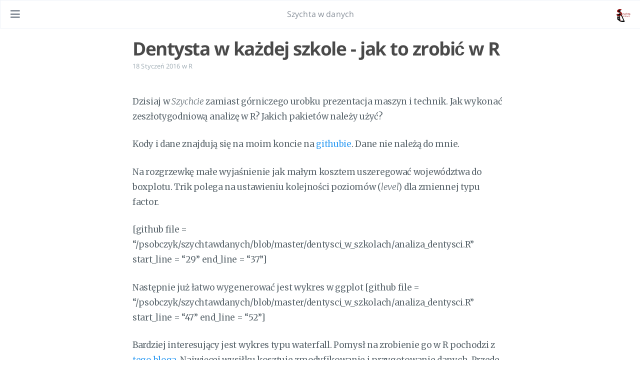

--- FILE ---
content_type: text/html; charset=utf-8
request_url: https://www.szychtawdanych.pl/post/dentysta-w-kazdej-szkole-jak-to-zrobic-w-r/
body_size: 6538
content:
<!DOCTYPE html>
<html lang="pl">
  <head>
    <script src="https://polyfill.io/v3/polyfill.min.js?features=es6"></script>
<script id="MathJax-script" async src="https://cdn.jsdelivr.net/npm/mathjax@3/es5/tex-mml-chtml.js"></script>
    <script type="application/ld+json">

{  
  "@context":"http://schema.org",
  "@type":"Website",
  "@id":"https:\/\/www.szychtawdanych.pl",
  "author": {
    "@type": "Person",
    "name": "Szychta w danych",
    
    "image": "https://www.szychtawdanych.pl/img/icon.png"
    
  },
  "name":"Szychta w danych",
  "description":"Dzisiaj w Szychcie zamiast górniczego urobku prezentacja maszyn i technik. Jak wykonać zeszłotygodniową analizę w R? Jakich pakietów należy użyć?\nKody i dane znajdują się na moim koncie na githubie. Dane nie należą do mnie.\nNa rozgrzewkę małe wyjaśnienie jak małym kosztem uszeregować województwa do boxplotu. Trik polega na ustawieniu kolejności poziomów (level) dla zmiennej typu factor.\n[github file = \u0026ldquo;\/psobczyk\/szychtawdanych\/blob\/master\/dentysci_w_szkolach\/analiza_dentysci.R\u0026rdquo; start_line = \u0026ldquo;29\u0026rdquo; end_line = \u0026ldquo;37\u0026rdquo;]\nNastępnie już łatwo wygenerować jest wykres w ggplot [github file = \u0026ldquo;\/psobczyk\/szychtawdanych\/blob\/master\/dentysci_w_szkolach\/analiza_dentysci.",
  "url":"https:\/\/www.szychtawdanych.pl\/post\/dentysta-w-kazdej-szkole-jak-to-zrobic-w-r\/",
  "keywords":"[]"
}

</script>
    <meta charset="UTF-8">
<meta name="viewport" content="width=device-width, initial-scale=1">
<meta http-equiv="X-UA-Compatible" content="IE=edge">
<meta name="generator" content="Hugo 0.109.0 with theme Tranquilpeak 0.5.3-BETA">
<meta name="author" content="Szychta w danych">
<meta name="keywords" content="">
<meta name="description" content="Dzisiaj w Szychcie zamiast górniczego urobku prezentacja maszyn i technik. Jak wykonać zeszłotygodniową analizę w R? Jakich pakietów należy użyć?
Kody i dane znajdują się na moim koncie na githubie. Dane nie należą do mnie.
Na rozgrzewkę małe wyjaśnienie jak małym kosztem uszeregować województwa do boxplotu. Trik polega na ustawieniu kolejności poziomów (level) dla zmiennej typu factor.
[github file = &ldquo;/psobczyk/szychtawdanych/blob/master/dentysci_w_szkolach/analiza_dentysci.R&rdquo; start_line = &ldquo;29&rdquo; end_line = &ldquo;37&rdquo;]
Następnie już łatwo wygenerować jest wykres w ggplot [github file = &ldquo;/psobczyk/szychtawdanych/blob/master/dentysci_w_szkolach/analiza_dentysci.">


<meta property="og:description" content="Dzisiaj w Szychcie zamiast górniczego urobku prezentacja maszyn i technik. Jak wykonać zeszłotygodniową analizę w R? Jakich pakietów należy użyć?
Kody i dane znajdują się na moim koncie na githubie. Dane nie należą do mnie.
Na rozgrzewkę małe wyjaśnienie jak małym kosztem uszeregować województwa do boxplotu. Trik polega na ustawieniu kolejności poziomów (level) dla zmiennej typu factor.
[github file = &ldquo;/psobczyk/szychtawdanych/blob/master/dentysci_w_szkolach/analiza_dentysci.R&rdquo; start_line = &ldquo;29&rdquo; end_line = &ldquo;37&rdquo;]
Następnie już łatwo wygenerować jest wykres w ggplot [github file = &ldquo;/psobczyk/szychtawdanych/blob/master/dentysci_w_szkolach/analiza_dentysci.">
<meta property="og:type" content="article">
<meta property="og:title" content="Dentysta w każdej szkole - jak to zrobić w R">
<meta name="twitter:title" content="Dentysta w każdej szkole - jak to zrobić w R">
<meta property="og:url" content="https://www.szychtawdanych.pl/post/dentysta-w-kazdej-szkole-jak-to-zrobic-w-r/">
<meta property="twitter:url" content="https://www.szychtawdanych.pl/post/dentysta-w-kazdej-szkole-jak-to-zrobic-w-r/">
<meta property="og:site_name" content="Szychta w danych">
<meta property="og:description" content="Dzisiaj w Szychcie zamiast górniczego urobku prezentacja maszyn i technik. Jak wykonać zeszłotygodniową analizę w R? Jakich pakietów należy użyć?
Kody i dane znajdują się na moim koncie na githubie. Dane nie należą do mnie.
Na rozgrzewkę małe wyjaśnienie jak małym kosztem uszeregować województwa do boxplotu. Trik polega na ustawieniu kolejności poziomów (level) dla zmiennej typu factor.
[github file = &ldquo;/psobczyk/szychtawdanych/blob/master/dentysci_w_szkolach/analiza_dentysci.R&rdquo; start_line = &ldquo;29&rdquo; end_line = &ldquo;37&rdquo;]
Następnie już łatwo wygenerować jest wykres w ggplot [github file = &ldquo;/psobczyk/szychtawdanych/blob/master/dentysci_w_szkolach/analiza_dentysci.">
<meta name="twitter:description" content="Dzisiaj w Szychcie zamiast górniczego urobku prezentacja maszyn i technik. Jak wykonać zeszłotygodniową analizę w R? Jakich pakietów należy użyć?
Kody i dane znajdują się na moim koncie na githubie. Dane nie należą do mnie.
Na rozgrzewkę małe wyjaśnienie jak małym kosztem uszeregować województwa do boxplotu. Trik polega na ustawieniu kolejności poziomów (level) dla zmiennej typu factor.
[github file = &ldquo;/psobczyk/szychtawdanych/blob/master/dentysci_w_szkolach/analiza_dentysci.R&rdquo; start_line = &ldquo;29&rdquo; end_line = &ldquo;37&rdquo;]
Następnie już łatwo wygenerować jest wykres w ggplot [github file = &ldquo;/psobczyk/szychtawdanych/blob/master/dentysci_w_szkolach/analiza_dentysci.">
<meta property="og:locale" content="pl">

  
    <meta property="article:published_time" content="2016-01-18T16:30:11">
  
  
    <meta property="article:modified_time" content="2016-01-18T16:30:11">
  
  
  
    
      <meta property="article:section" content="R">
    
  
  
    
      <meta property="article:tag" content="ggplot">
    
      <meta property="article:tag" content="programowanie">
    
      <meta property="article:tag" content="R">
    
      <meta property="article:tag" content="waterfall">
    
      <meta property="article:tag" content="wykres">
    
  


<meta name="twitter:card" content="summary">







  <meta property="og:image" content="https://www.szychtawdanych.pl/img/icon.png">
  <meta property="twitter:image" content="https://www.szychtawdanych.pl/img/icon.png">






    <title>Dentysta w każdej szkole - jak to zrobić w R</title>

    <link rel="icon" href="https://www.szychtawdanych.pl/img/icon-32.png">
    

    

    <link rel="canonical" href="https://www.szychtawdanych.pl/post/dentysta-w-kazdej-szkole-jak-to-zrobic-w-r/">

    
    <link rel="stylesheet" href="https://cdnjs.cloudflare.com/ajax/libs/font-awesome/5.15.3/css/all.min.css" integrity="sha512-iBBXm8fW90+nuLcSKlbmrPcLa0OT92xO1BIsZ+ywDWZCvqsWgccV3gFoRBv0z+8dLJgyAHIhR35VZc2oM/gI1w==" crossorigin="anonymous" referrerpolicy="no-referrer" />
    <link rel="stylesheet" href="https://cdnjs.cloudflare.com/ajax/libs/fancybox/3.5.7/jquery.fancybox.min.css" integrity="sha512-H9jrZiiopUdsLpg94A333EfumgUBpO9MdbxStdeITo+KEIMaNfHNvwyjjDJb+ERPaRS6DpyRlKbvPUasNItRyw==" crossorigin="anonymous" referrerpolicy="no-referrer" />
    
    
    
    <link rel="stylesheet" href="https://www.szychtawdanych.pl/css/style-h6ccsoet3mzkbb0wngshlfbaweimexgqcxj0h5hu4h82olsdzz6wmqdkajm.min.css" />
    
    

    
      
<script type="application/javascript">
var doNotTrack = false;
if (!doNotTrack) {
	(function(i,s,o,g,r,a,m){i['GoogleAnalyticsObject']=r;i[r]=i[r]||function(){
	(i[r].q=i[r].q||[]).push(arguments)},i[r].l=1*new Date();a=s.createElement(o),
	m=s.getElementsByTagName(o)[0];a.async=1;a.src=g;m.parentNode.insertBefore(a,m)
	})(window,document,'script','https://www.google-analytics.com/analytics.js','ga');
	ga('create', 'UA-90780052-1', 'auto');
	
	ga('send', 'pageview');
}
</script>
    
    
  </head>

  <body>
    <div id="blog">
      <header id="header" data-behavior="4">
  <i id="btn-open-sidebar" class="fa fa-lg fa-bars"></i>
  <div class="header-title">
    <a class="header-title-link" href="https://www.szychtawdanych.pl/" aria-label="Wróć do strony głównej">Szychta w danych</a>
  </div>
  
    
      <a class="header-right-picture "
         href="https://www.szychtawdanych.pl/#about" aria-label="Otwórz link: /#about">
    
    
    
      
        <img class="header-picture" src="https://www.szychtawdanych.pl/img/icon.png" alt="Zdjęcie autora" />
      
    
    </a>
  
</header>

      <nav id="sidebar" data-behavior="4">
  <div class="sidebar-container">
    
      <div class="sidebar-profile">
        <a href="https://www.szychtawdanych.pl/#about" aria-label="Przeczytaj więcej o autorze">
          <img class="sidebar-profile-picture" src="https://www.szychtawdanych.pl/img/icon.png" alt="Zdjęcie autora" />
        </a>
        <h4 class="sidebar-profile-name">Szychta w danych</h4>
        
          <h5 class="sidebar-profile-bio">Blog o poznawaniu świata za pomocą danych</h5>
        
      </div>
    
    <ul class="sidebar-buttons">
      
  <li class="sidebar-button">
    
      <a class="sidebar-button-link " href="https://www.szychtawdanych.pl/" title="Home">
    
      <i class="sidebar-button-icon fas fa-lg fa-home" aria-hidden="true"></i>
      
      <span class="sidebar-button-desc">Strona domowa</span>
    </a>
  </li>

  <li class="sidebar-button">
    
      <a class="sidebar-button-link " href="https://www.szychtawdanych.pl/categories" title="Categories">
    
      <i class="sidebar-button-icon fas fa-lg fa-bookmark" aria-hidden="true"></i>
      
      <span class="sidebar-button-desc">Kategorie</span>
    </a>
  </li>

  <li class="sidebar-button">
    
      <a class="sidebar-button-link " href="https://www.szychtawdanych.pl/tags" title="Tags">
    
      <i class="sidebar-button-icon fas fa-lg fa-tags" aria-hidden="true"></i>
      
      <span class="sidebar-button-desc">Tagi</span>
    </a>
  </li>

  <li class="sidebar-button">
    
      <a class="sidebar-button-link " href="https://www.szychtawdanych.pl/archives" title="Archives">
    
      <i class="sidebar-button-icon fas fa-lg fa-archive" aria-hidden="true"></i>
      
      <span class="sidebar-button-desc">Archiwum</span>
    </a>
  </li>

  <li class="sidebar-button">
    
      <a class="sidebar-button-link " href="https://www.szychtawdanych.pl/o-blogu" title="O blogu">
    
      <i class="sidebar-button-icon fas fa-lg fa-blog" aria-hidden="true"></i>
      
      <span class="sidebar-button-desc">O blogu</span>
    </a>
  </li>

  <li class="sidebar-button">
    
      <a class="sidebar-button-link " href="https://www.szychtawdanych.pl/about" title="O mnie">
    
      <i class="sidebar-button-icon fas fa-lg fa-question" aria-hidden="true"></i>
      
      <span class="sidebar-button-desc">O mnie</span>
    </a>
  </li>

  <li class="sidebar-button">
    
      <a class="sidebar-button-link " href="https://www.szychtawdanych.pl/projects" title="Projekty">
    
      <i class="sidebar-button-icon fas fa-lg fa-typewriter" aria-hidden="true"></i>
      
      <span class="sidebar-button-desc">Projekty</span>
    </a>
  </li>

  <li class="sidebar-button">
    
      <a class="sidebar-button-link " href="https://www.szychtawdanych.pl/szkolenia-z-analizy-danych" title="Szkolenia">
    
      <i class="sidebar-button-icon fas fa-lg fa-chalkboard-teacher" aria-hidden="true"></i>
      
      <span class="sidebar-button-desc">Szkolenia</span>
    </a>
  </li>


    </ul>
    <ul class="sidebar-buttons">
      
  <li class="sidebar-button">
    
      <a class="sidebar-button-link " href="https://github.com/psobczyk" target="_blank" rel="noopener" title="GitHub">
    
      <i class="sidebar-button-icon fab fa-lg fa-github" aria-hidden="true"></i>
      
      <span class="sidebar-button-desc">GitHub</span>
    </a>
  </li>

  <li class="sidebar-button">
    
      <a class="sidebar-button-link " href="https://www.facebook.com/szychtawdanych" target="_blank" rel="noopener" title="Facebook">
    
      <i class="sidebar-button-icon fab fa-lg fa-facebook-square" aria-hidden="true"></i>
      
      <span class="sidebar-button-desc">Facebook</span>
    </a>
  </li>

  <li class="sidebar-button">
    
      <a class="sidebar-button-link " href="https://pl.linkedin.com/in/psobczyk" target="_blank" rel="noopener" title="Linkedin">
    
      <i class="sidebar-button-icon fab fa-lg fa-linkedin" aria-hidden="true"></i>
      
      <span class="sidebar-button-desc">Linkedin</span>
    </a>
  </li>

  <li class="sidebar-button">
    
      <a class="sidebar-button-link " href="https://twitter.com/szychtawdanych" target="_blank" rel="noopener" title="Twitter">
    
      <i class="sidebar-button-icon fab fa-lg fa-twitter" aria-hidden="true"></i>
      
      <span class="sidebar-button-desc">Twitter</span>
    </a>
  </li>


    </ul>
    <ul class="sidebar-buttons">
      
  <li class="sidebar-button">
    
      <a class="sidebar-button-link " href="https://www.szychtawdanych.pl/index.xml" title="RSS">
    
      <i class="sidebar-button-icon fas fa-lg fa-rss" aria-hidden="true"></i>
      
      <span class="sidebar-button-desc">RSS</span>
    </a>
  </li>


    </ul>
  </div>
</nav>

      

      <div id="main" data-behavior="4"
        class="
               hasCoverMetaIn
               ">
        <article class="post" id="top">
          
          
            <div class="post-header main-content-wrap text-left">
  
    <h1 class="post-title">
      Dentysta w każdej szkole - jak to zrobić w R
    </h1>
  
  
  <div class="postShorten-meta post-meta">
    
      <time datetime="2016-01-18T16:30:11Z">
        
  
  
  
  
    18 Styczeń 2016
  

      </time>
    
    
  
  
    <span>w</span>
    
      <a class="category-link" href="https://www.szychtawdanych.pl/categories/r">R</a>
    
  

  </div>

</div>
          
          <div class="post-content markdown">
            <div class="main-content-wrap">
              <p>Dzisiaj w <em>Szychcie</em> zamiast górniczego urobku prezentacja maszyn i technik. Jak wykonać zeszłotygodniową analizę w R? Jakich pakietów należy użyć?<!-- raw HTML omitted --></p>
<p>Kody i dane znajdują się na moim koncie na <a href="https://github.com/psobczyk/szychtawdanych/tree/master/dentysci_w_szkolach">githubie</a>. Dane nie należą do mnie.</p>
<p>Na rozgrzewkę małe wyjaśnienie jak małym kosztem uszeregować województwa do boxplotu. Trik polega na ustawieniu kolejności poziomów (<em>level</em>) dla zmiennej typu factor.</p>
<p>[github file = &ldquo;/psobczyk/szychtawdanych/blob/master/dentysci_w_szkolach/analiza_dentysci.R&rdquo; start_line = &ldquo;29&rdquo; end_line = &ldquo;37&rdquo;]</p>
<p>Następnie już łatwo wygenerować jest wykres w ggplot
[github file = &ldquo;/psobczyk/szychtawdanych/blob/master/dentysci_w_szkolach/analiza_dentysci.R&rdquo; start_line = &ldquo;47&rdquo; end_line = &ldquo;52&rdquo;]</p>
<p>Bardziej interesujący jest wykres typu waterfall. Pomysł na zrobienie go w R pochodzi z <a href="https://learnr.wordpress.com/2010/05/10/ggplot2-waterfall-charts/">tego bloga</a>. Najwięcej wysiłku kosztuje zmodyfikowanie i przygotowanie danych. Przede wszystkim, inaczej niż w cytowanym blogu, mamy dwa rodzaje wartości, dwa rodzaje słupków. Jedne odpowiadają temu o ile ma się ,,zmniejszyć poziom&quot; wodospadu. Drugie temu jaki poziom pozostał po ostatnim ,,obniżeniu poziomu&quot;. W moim kodzie nadaję ręcznie tym wartościom etykiety <em>change</em> i <em>total</em>.</p>
<p>[github file = &ldquo;/psobczyk/szychtawdanych/blob/master/dentysci_w_szkolach/analiza_dentysci.R&rdquo; start_line = &ldquo;89&rdquo; end_line = &ldquo;97&rdquo;]</p>
<p>Dla uzyskanie wykresu typu waterfall musimy dokładnie określić górę i dół naszych prostokątów. Na szczęście udało mi się to nieco zautomatyzować co uchroniło mnie przed żmudną robotą.</p>
<p>[github file = &ldquo;/psobczyk/szychtawdanych/blob/master/dentysci_w_szkolach/analiza_dentysci.R&rdquo; start_line = &ldquo;99&rdquo; end_line = &ldquo;117&rdquo;]</p>
<p>I ostateczny rysunek uzyskujemy następująco</p>
<p>[github file = &ldquo;/psobczyk/szychtawdanych/blob/master/dentysci_w_szkolach/analiza_dentysci.R&rdquo; start_line = &ldquo;120&rdquo; end_line = &ldquo;129&rdquo;]</p>
<p>Jeśli chodzi o zmianę wyglądu wykresu, czyli ustawienie motywu waterfallTheme, to jest on zdefiniowany w pliku <a href="https://github.com/psobczyk/szychtawdanych/blob/master/dentysci_w_szkolach/waterfallTheme.R">waterfallTheme.R</a>. Czytelnik nie mający doświadczenia z pakietem ggplot może zignorować jego treść.</p>

              


            </div>
          </div>
          <div id="post-footer" class="post-footer main-content-wrap">
            
              
                
                
                  <div class="post-footer-tags">
                    <span class="text-color-light text-small">OTAGOWANO JAKO</span><br/>
                    
  <a class="tag tag--primary tag--small" href="https://www.szychtawdanych.pl/tags/ggplot/">ggplot</a>

  <a class="tag tag--primary tag--small" href="https://www.szychtawdanych.pl/tags/programowanie/">programowanie</a>

  <a class="tag tag--primary tag--small" href="https://www.szychtawdanych.pl/tags/r/">R</a>

  <a class="tag tag--primary tag--small" href="https://www.szychtawdanych.pl/tags/waterfall/">waterfall</a>

  <a class="tag tag--primary tag--small" href="https://www.szychtawdanych.pl/tags/wykres/">wykres</a>

                  </div>
                
              
            
            
<div class="post-actions-wrap">
  <nav >
    <ul class="post-actions post-action-nav">
      
        <li class="post-action">
          
            <a class="post-action-btn btn btn--default tooltip--top" href="https://www.szychtawdanych.pl/post/14-pietro/" data-tooltip="14 piętro" aria-label="NASTĘPNA: 14 piętro">
          
              <i class="fa fa-angle-left"></i>
              <span class="hide-xs hide-sm text-small icon-ml">NASTĘPNA</span>
            </a>
        </li>
        <li class="post-action">
          
            <a class="post-action-btn btn btn--default tooltip--top" href="https://www.szychtawdanych.pl/post/dentysta-w-kazdej-szkole/" data-tooltip="Dentysta w każdej szkole" aria-label="POPRZEDNIA: Dentysta w każdej szkole">
          
              <span class="hide-xs hide-sm text-small icon-mr">POPRZEDNIA</span>
              <i class="fa fa-angle-right"></i>
            </a>
        </li>
      
    </ul>
  </nav>
<ul class="post-actions post-action-share" >
  
    <li class="post-action hide-lg hide-md hide-sm">
      <a class="post-action-btn btn btn--default btn-open-shareoptions" href="#btn-open-shareoptions" aria-label="Podziel się tym postem">
        <i class="fa fa-share-alt" aria-hidden="true"></i>
      </a>
    </li>
    
      <li class="post-action hide-xs">
        <a class="post-action-btn btn btn--default" target="new" href="https://www.facebook.com/sharer/sharer.php?u=https://www.szychtawdanych.pl/post/dentysta-w-kazdej-szkole-jak-to-zrobic-w-r/" title="Udostępnij na Facebook" aria-label="Udostępnij na Facebook">
          <i class="fab fa-facebook-square" aria-hidden="true"></i>
        </a>
      </li>
    
      <li class="post-action hide-xs">
        <a class="post-action-btn btn btn--default" target="new" href="https://twitter.com/intent/tweet?text=https://www.szychtawdanych.pl/post/dentysta-w-kazdej-szkole-jak-to-zrobic-w-r/" title="Udostępnij na Twitter" aria-label="Udostępnij na Twitter">
          <i class="fab fa-twitter" aria-hidden="true"></i>
        </a>
      </li>
    
      <li class="post-action hide-xs">
        <a class="post-action-btn btn btn--default" target="new" href="https://www.linkedin.com/sharing/share-offsite/?url=https://www.szychtawdanych.pl/post/dentysta-w-kazdej-szkole-jak-to-zrobic-w-r/" title="Udostępnij na Linkedin" aria-label="Udostępnij na Linkedin">
          <i class="fab fa-linkedin" aria-hidden="true"></i>
        </a>
      </li>
    
  
  
    <li class="post-action">
      <a class="post-action-btn btn btn--default" href="#disqus_thread" aria-label="Zostaw komentarz">
        <i class="far fa-comment"></i>
      </a>
    </li>
  
  <li class="post-action">
    
      <a class="post-action-btn btn btn--default" href="#top" aria-label="Powrót do góry">
      <i class="fa fa-arrow-up" aria-hidden="true"></i>
    
    </a>
  </li>
</ul>
</div>


            
  
    <div id="disqus_thread">
      <noscript>Please enable JavaScript to view the comments powered by Disqus.</noscript>
    </div>
    <script type="text/javascript">
      var disqus_config = function() {
        this.page.url = 'https:\/\/www.szychtawdanych.pl\/post\/dentysta-w-kazdej-szkole-jak-to-zrobic-w-r\/';
        
          this.page.identifier = '\/post\/dentysta-w-kazdej-szkole-jak-to-zrobic-w-r\/'
        
      };
      (function() {
        
        
        if (["localhost", "127.0.0.1"].indexOf(window.location.hostname) != -1) {
          document.getElementById('disqus_thread').innerHTML = 'Disqus comments not available by default when the website is previewed locally.';
          return;
        }
        var dsq = document.createElement('script'); dsq.type = 'text/javascript'; dsq.async = true;
        var disqus_shortname = 'szychta';
        dsq.src = '//' + disqus_shortname + '.disqus.com/embed.js';
        (document.getElementsByTagName('head')[0] || document.getElementsByTagName('body')[0]).appendChild(dsq);
      })();
    </script>
  


          </div>
        </article>
        <footer id="footer" class="main-content-wrap">
  <span class="copyrights">
    &copy; 2024 Szychta w danych. Wszystkie prawa zastrzeżone
  </span>
</footer>

      </div>
      <div id="bottom-bar" class="post-bottom-bar" data-behavior="4">
        
<div class="post-actions-wrap">
  <nav >
    <ul class="post-actions post-action-nav">
      
        <li class="post-action">
          
            <a class="post-action-btn btn btn--default tooltip--top" href="https://www.szychtawdanych.pl/post/14-pietro/" data-tooltip="14 piętro" aria-label="NASTĘPNA: 14 piętro">
          
              <i class="fa fa-angle-left"></i>
              <span class="hide-xs hide-sm text-small icon-ml">NASTĘPNA</span>
            </a>
        </li>
        <li class="post-action">
          
            <a class="post-action-btn btn btn--default tooltip--top" href="https://www.szychtawdanych.pl/post/dentysta-w-kazdej-szkole/" data-tooltip="Dentysta w każdej szkole" aria-label="POPRZEDNIA: Dentysta w każdej szkole">
          
              <span class="hide-xs hide-sm text-small icon-mr">POPRZEDNIA</span>
              <i class="fa fa-angle-right"></i>
            </a>
        </li>
      
    </ul>
  </nav>
<ul class="post-actions post-action-share" >
  
    <li class="post-action hide-lg hide-md hide-sm">
      <a class="post-action-btn btn btn--default btn-open-shareoptions" href="#btn-open-shareoptions" aria-label="Podziel się tym postem">
        <i class="fa fa-share-alt" aria-hidden="true"></i>
      </a>
    </li>
    
      <li class="post-action hide-xs">
        <a class="post-action-btn btn btn--default" target="new" href="https://www.facebook.com/sharer/sharer.php?u=https://www.szychtawdanych.pl/post/dentysta-w-kazdej-szkole-jak-to-zrobic-w-r/" title="Udostępnij na Facebook" aria-label="Udostępnij na Facebook">
          <i class="fab fa-facebook-square" aria-hidden="true"></i>
        </a>
      </li>
    
      <li class="post-action hide-xs">
        <a class="post-action-btn btn btn--default" target="new" href="https://twitter.com/intent/tweet?text=https://www.szychtawdanych.pl/post/dentysta-w-kazdej-szkole-jak-to-zrobic-w-r/" title="Udostępnij na Twitter" aria-label="Udostępnij na Twitter">
          <i class="fab fa-twitter" aria-hidden="true"></i>
        </a>
      </li>
    
      <li class="post-action hide-xs">
        <a class="post-action-btn btn btn--default" target="new" href="https://www.linkedin.com/sharing/share-offsite/?url=https://www.szychtawdanych.pl/post/dentysta-w-kazdej-szkole-jak-to-zrobic-w-r/" title="Udostępnij na Linkedin" aria-label="Udostępnij na Linkedin">
          <i class="fab fa-linkedin" aria-hidden="true"></i>
        </a>
      </li>
    
  
  
    <li class="post-action">
      <a class="post-action-btn btn btn--default" href="#disqus_thread" aria-label="Zostaw komentarz">
        <i class="far fa-comment"></i>
      </a>
    </li>
  
  <li class="post-action">
    
      <a class="post-action-btn btn btn--default" href="#top" aria-label="Powrót do góry">
      <i class="fa fa-arrow-up" aria-hidden="true"></i>
    
    </a>
  </li>
</ul>
</div>


      </div>
      
<div id="share-options-bar" class="share-options-bar" data-behavior="4">
  <i id="btn-close-shareoptions" class="fa fa-times"></i>
  <ul class="share-options">
    
      <li class="share-option">
        <a class="share-option-btn" target="new" href="https://www.facebook.com/sharer/sharer.php?u=https%3A%2F%2Fwww.szychtawdanych.pl%2Fpost%2Fdentysta-w-kazdej-szkole-jak-to-zrobic-w-r%2F" aria-label="Udostępnij na Facebook">
          <i class="fab fa-facebook-square" aria-hidden="true"></i><span>Udostępnij na Facebook</span>
        </a>
      </li>
    
      <li class="share-option">
        <a class="share-option-btn" target="new" href="https://twitter.com/intent/tweet?text=https%3A%2F%2Fwww.szychtawdanych.pl%2Fpost%2Fdentysta-w-kazdej-szkole-jak-to-zrobic-w-r%2F" aria-label="Udostępnij na Twitter">
          <i class="fab fa-twitter" aria-hidden="true"></i><span>Udostępnij na Twitter</span>
        </a>
      </li>
    
      <li class="share-option">
        <a class="share-option-btn" target="new" href="https://www.linkedin.com/sharing/share-offsite/?url=https%3A%2F%2Fwww.szychtawdanych.pl%2Fpost%2Fdentysta-w-kazdej-szkole-jak-to-zrobic-w-r%2F" aria-label="Udostępnij na Linkedin">
          <i class="fab fa-linkedin" aria-hidden="true"></i><span>Udostępnij na Linkedin</span>
        </a>
      </li>
    
  </ul>
</div>
<div id="share-options-mask" class="share-options-mask"></div>


    </div>
    
    <div id="about">
  <div id="about-card">
    <div id="about-btn-close">
      <i class="fa fa-times"></i>
    </div>
    
      <img id="about-card-picture" src="https://www.szychtawdanych.pl/img/icon.png" alt="Zdjęcie autora" />
    
    <h4 id="about-card-name">Szychta w danych</h4>
    
      <div id="about-card-bio">Blog o poznawaniu świata za pomocą danych</div>
    
    
      <div id="about-card-job">
        <i class="fa fa-briefcase"></i>
        <br/>
        Piotr Sobczyk
      </div>
    
    
  </div>
</div>

    

    
  
    
      <div id="cover" style="background-image:url('https://www.szychtawdanych.pl/images/cover.jpg');"></div>
    
  


    
<script src="https://cdnjs.cloudflare.com/ajax/libs/jquery/3.6.0/jquery.min.js" integrity="sha512-894YE6QWD5I59HgZOGReFYm4dnWc1Qt5NtvYSaNcOP+u1T9qYdvdihz0PPSiiqn/+/3e7Jo4EaG7TubfWGUrMQ==" crossorigin="anonymous" referrerpolicy="no-referrer"></script>

  <script src="https://cdnjs.cloudflare.com/ajax/libs/highlight.js/11.1.0/highlight.min.js" integrity="sha512-z+/WWfyD5tccCukM4VvONpEtLmbAm5LDu7eKiyMQJ9m7OfPEDL7gENyDRL3Yfe8XAuGsS2fS4xSMnl6d30kqGQ==" crossorigin="anonymous" referrerpolicy="no-referrer"></script>

<script src="https://cdnjs.cloudflare.com/ajax/libs/fancybox/3.5.7/jquery.fancybox.min.js" integrity="sha512-uURl+ZXMBrF4AwGaWmEetzrd+J5/8NRkWAvJx5sbPSSuOb0bZLqf+tOzniObO00BjHa/dD7gub9oCGMLPQHtQA==" crossorigin="anonymous" referrerpolicy="no-referrer"></script>


<script src="https://www.szychtawdanych.pl/js/script-yqzy9wdlzix4lbbwdnzvwx3egsne77earqmn73v9uno8aupuph8wfguccut.min.js"></script>


  
    <script async crossorigin="anonymous" defer integrity="sha512-gE8KAQyFIzV1C9+GZ8TKJHZS2s+n7EjNtC+IMRn1l5+WYJTHOODUM6JSjZhFhqXmc7bG8Av6XXpckA4tYhflnw==" src="https://cdnjs.cloudflare.com/ajax/libs/highlight.js/11.1.0/languages/apache.min.js"></script>
  

  
    <script async crossorigin="anonymous" defer integrity="sha512-EWROca+bote+7Oaaar1F6y74iZj1r1F9rm/ly7o+/FwJopbBaWtsFDmaKoZDd3QiGU2pGacBirHJNivmGLYrow==" src="https://cdnjs.cloudflare.com/ajax/libs/highlight.js/11.1.0/languages/go.min.js"></script>
  

  
    <script async crossorigin="anonymous" defer integrity="sha512-GDVzAn0wpx1yVtQsRWmFc6PhJiLBPdUic+h4GWgljBh904O3JU10fk9EKNpVyIoPqkFn54rgL2QBG4BmUTMpiQ==" src="https://cdnjs.cloudflare.com/ajax/libs/highlight.js/11.1.0/languages/http.min.js"></script>
  

  
    <script async crossorigin="anonymous" defer integrity="sha512-UgZlma8NzkrDb/NWgmLIcTrH7i/CSnLLDRFqCSNF5NGPpjKmzyM25qcoXGOup8+cDakKyaiTDd7N4dyH4YT+IA==" src="https://cdnjs.cloudflare.com/ajax/libs/highlight.js/11.1.0/languages/less.min.js"></script>
  

  
    <script async crossorigin="anonymous" defer integrity="sha512-lot9koe73sfXIrUvIPM/UEhuMciN56RPyBdOyZgfO53P2lkWyyXN7J+njcxIIBRV+nVDQeiWtiXg+bLAJZDTfg==" src="https://cdnjs.cloudflare.com/ajax/libs/highlight.js/11.1.0/languages/nginx.min.js"></script>
  

  
    <script async crossorigin="anonymous" defer integrity="sha512-Zd3e7XxHP00TD0Imr0PIfeM0fl0v95kMWuhyAS3Wn1UTSXTkz0OhtRgBAr4JlmADRgiXr4x7lpeUdqaGN8xIog==" src="https://cdnjs.cloudflare.com/ajax/libs/highlight.js/11.1.0/languages/puppet.min.js"></script>
  

  
    <script async crossorigin="anonymous" defer integrity="sha512-qtqDO052iXMSP+5d/aE/jMtL9vIIGvONgTJziC2K/ZIB1yEGa55WVxGE9/08rSQ62EoDifS9SWVGZ7ihSLhzMA==" src="https://cdnjs.cloudflare.com/ajax/libs/highlight.js/11.1.0/languages/scss.min.js"></script>
  

  
    <script async crossorigin="anonymous" defer integrity="sha512-1NmkjnEDnwwwcu28KoQF8vs3oaPFokQHbmbtwGhFfeDsQZtVFI8zW2aE9O8yMYdpdyKV/5blE4pSWw4Z/Sv97w==" src="https://cdnjs.cloudflare.com/ajax/libs/highlight.js/11.1.0/languages/stylus.min.js"></script>
  

  
    <script async crossorigin="anonymous" defer integrity="sha512-B2wSfruPjr8EJL6IIzQr1eAuDwrsfIfccNf/LCEdxELCgC/S/ZMt/Uvk80aD79m7IqOqW+Sw8nbkvha20yZpzg==" src="https://cdnjs.cloudflare.com/ajax/libs/highlight.js/11.1.0/languages/swift.min.js"></script>
  

  
    <script async crossorigin="anonymous" defer integrity="sha512-28oDiQZGKUVN6wQ7PSLPNipOcmkCALXKwOi7bnkyFf8QiMZQxG9EQoy/iiNx6Zxj2cG2SbVa4dXKigQhu7GiFw==" src="https://cdnjs.cloudflare.com/ajax/libs/highlight.js/11.1.0/languages/yaml.min.js"></script>
  


<script>
$(document).ready(function() {
  hljs.configure({ classPrefix: '', useBR: false });
  $('pre.code-highlight > code, pre > code').each(function(i, block) {
    if (!$(this).hasClass('codeblock')) {
      $(this).addClass('codeblock');
    }
    hljs.highlightBlock(block);
  });
});
</script>




    
  </body>
</html>



--- FILE ---
content_type: text/plain
request_url: https://www.google-analytics.com/j/collect?v=1&_v=j102&a=1681788688&t=pageview&_s=1&dl=https%3A%2F%2Fwww.szychtawdanych.pl%2Fpost%2Fdentysta-w-kazdej-szkole-jak-to-zrobic-w-r%2F&ul=en-us%40posix&dt=Dentysta%20w%20ka%C5%BCdej%20szkole%20-%20jak%20to%20zrobi%C4%87%20w%20R&sr=1280x720&vp=1280x720&_u=IEBAAEABAAAAACAAI~&jid=435752774&gjid=769423008&cid=988525541.1768454214&tid=UA-90780052-1&_gid=1451634809.1768454214&_r=1&_slc=1&z=1586735458
body_size: -451
content:
2,cG-3T0PZPW798